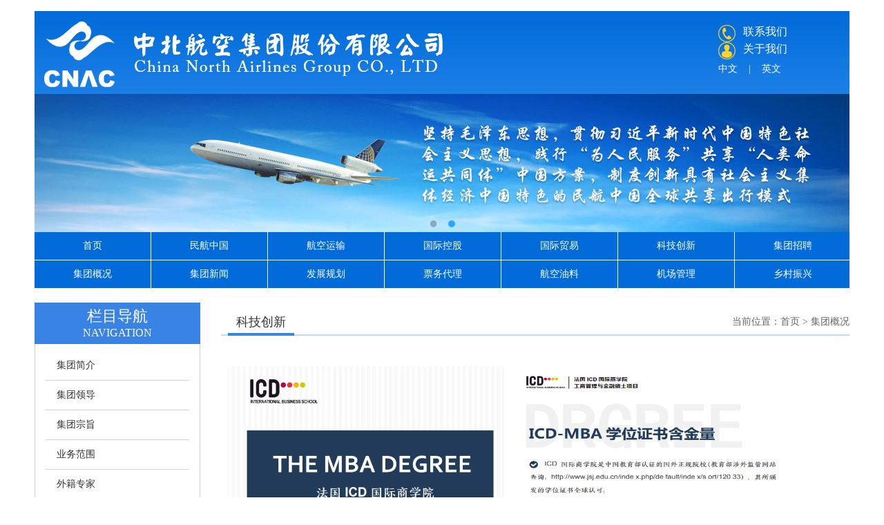

--- FILE ---
content_type: text/html; charset=utf-8
request_url: http://www.ccnair.com/news/view/id/439.html
body_size: 4745
content:
﻿<!doctype html>
<html>
<head>
<meta charset="utf-8">
<title>法国ICD国际商学院工商管理与金融硕士招生简章 （2021年）</title>
<meta name="keywords" content="2020年法国ICD国际商学院工商管理与金融硕士招生简章 " />
<meta name="description" content="2020年法国ICD国际商学院工商管理与金融硕士招生简章 " />
<meta name="viewport" content="width=device-width, initial-scale=1.0, maximum-scale=1.0, user-scalable=no">
<meta name="format-detection" content="telephone=no"/>
<link rel="stylesheet" type="text/css" href="/Public/Home/css/style.css?version=2026-01-17 11:39 pm" />
<link rel="stylesheet" type="text/css" href="/Public/Home/css/banner.css?version=2026-01-17 11:39 pm" />

<script> 
var APP_PATH="",CONST_PUBLIC="/Public";
</script>


<script type="text/javascript" src="/Public/Home/js/jquery-1.8.2.min.js?version=2026-01-17 11:39 pm"></script><script type="text/javascript" src="/Public/Home/js/news.js?version=2026-01-17 11:39 pm"></script>


</head>

<body>
<div id="main">
    <div class="head">
    <div class="logo"><img src="/Public/uploadfile/file/2021-07-15/60efeac070c45.png" alt="" /></div>
    <div class="cbsd">
    
        <div style="width: 100px;"><img src="/Public/uploadfile/file/2016-05-18/573bc9accf86c.png"/></img><a style="color: white; font-size: 16px;float: right;" href="#">联系我们</a></div><div style="width: 100px;"><img src="/Public/uploadfile/file/2016-05-18/573bc99b2fb5b.png"/></img><a style="color: white; font-size: 16px;float: right;" href="#">关于我们</a></div>        <div class="chen"><a href="/index.html">中文</a> &nbsp;&nbsp; | &nbsp;&nbsp; <a href="/en">英文</a></div>
    </div>
</div>
<div class="banner">
    <div class="pro-switch">
        <div class="slider">
            <div class="flexslider">
                <ul class="slides">
                    <li onclick="gotourl('http://dasenlin.gotoip1.com')">
                            <div class="img"><img src="/Public/uploadfile/file/2019-10-12/5da16d7019c2d.jpg" height="200" width="1180" alt="" /></div>
                        </li><li onclick="gotourl('http://dasenlin.gotoip1.com/')">
                            <div class="img"><img src="/Public/uploadfile/file/2019-10-12/5da16d7019c2d.jpg" height="200" width="1180" alt="" /></div>
                        </li>                </ul>
            </div>
        </div>
    </div>
</div>
<script defer src="/Public/Home/js/banner.js"></script>
<script type="text/javascript">
    $(function(){
        $('.flexslider').flexslider({
            animation: "slide",
            start: function(slider){
                $('body').removeClass('loading');
            }
        });
    });
</script>

<div class="menu">
    <ul>
        <li><a href="/">首页</a></li><li><a href="/News/lists/categoryid/259.html">民航中国</a></li><li><a href="/News/lists/categoryid/246.html">航空运输</a></li><li><a href="/News/lists/categoryid/249.html">国际控股</a></li><li><a href="/News/lists/categoryid/276.html">国际贸易</a></li><li><a href="/News/lists/categoryid/284.html">科技创新</a></li><li><a href="/News/lists/categoryid/281.html">集团招聘</a></li><li><a href="/News/lists/categoryid/252.html">集团概况</a></li><li><a href="/News/lists/categoryid/277.html">集团新闻</a></li><li><a href="/News/lists/categoryid/244.html">发展规划</a></li><li><a href="/News/lists/categoryid/269.html">票务代理</a></li><li><a href="/News/lists/categoryid/267.html">航空油料</a></li><li><a href="/News/lists/categoryid/261.html">机场管理</a></li><li><a href="/News/lists/categoryid/294.html">乡村振兴</a></li><li><a href="/News/lists/categoryid/264.html">共享联盟</a></li>    </ul>
</div>
<div class="clear"></div>


<script type="text/javascript">

    function setCookie(id)
    {
        var Days = 30;
        var exp = new Date();
        exp.setTime(exp.getTime() + Days*24*60*60*1000);
        document.cookie ="hotnav1="+ escape (id) + ";expires=" + exp.toGMTString() + ";path=/";
    }


    function getCookie(name)
    {
        var arr,reg=new RegExp("(^| )"+name+"=([^;]*)(;|$)");

        if(arr=document.cookie.match(reg))

            return unescape(arr[2]);
        else
            return null;
    }

    function htmlhotid(){
        var ckid=getCookie("hotnav1");
        $("#"+ckid).addClass("navcolor");
    }

    htmlhotid();
</script>



    <div class="inside">
        <div class="inside-l">
            <div class="inside-l-list">
                <div class="title">
                    <div class="ch">栏目导航</div>
                    <div class="en">Navigation</div>
                </div>
                <div class="cont">
                    <ul>
                        <li><a href="/news/lists/categoryid/252.html">集团简介</a></li><li><a href="/news/lists/categoryid/253.html">集团领导</a></li><li><a href="/news/lists/categoryid/254.html">集团宗旨</a></li><li><a href="/news/lists/categoryid/256.html">业务范围</a></li><li><a href="/news/lists/categoryid/260.html">外籍专家</a></li><li><a href="/news/lists/categoryid/282.html">历史沿革</a></li><li><a href="/news/lists/categoryid/284.html">科技创新</a></li><li><a href="/news/lists/categoryid/303.html">组织架构</a></li>                                                </ul>
                </div>
            </div>
            <div class="inside-l-tuijian">
                <div class="title">推荐新闻 <span class="en">Recommended</span></div>
                <div class="cont">
                    <ul>
                        <li><a href="/news/view/id/434.html">BRI中缅经济走廊沿海高...</a></li><li><a href="/news/view/id/435.html">中北航空集团股份有限公司...</a></li><li><a href="/news/view/id/418.html">中北航空集团医疗器械有限...</a></li><li><a href="/news/view/id/421.html">B777货运包机运输</a></li><li><a href="/news/view/id/422.html">B767 货运包机运输</a></li><li><a href="/news/view/id/431.html">中北航空集团签署缅甸伊洛...</a></li><li><a href="/news/view/id/432.html">国家主席习近平2020年...</a></li><li><a href="/news/view/id/296.html">中北航空股份有限公司20...</a></li>                    </ul>
                </div>
            </div>
            <div class="inside-l-lxwm">
                <div class="title">联系我们 <span class="en">CONTACT US</span></div>
                <div class="cont">
                    <div class="inside-l-lxwm-call">集团电话：028-86522928   
董事局主席：zhaoyun@ccnair.com
外事宣传部：cnac@ccnair.com
人力资源部：Hr@ccnair.com
财务审计部：Fa@ccnair.com
</div>
                    公司名称：中北航空集团股份有限公司<br />
                    公司电话：028-86522928  13908089652  <br />
                    公司地址：成都市永兴巷15号省政府综合办公楼     邮编610020<br />
                </div>
            </div>
        </div>
        <div class="inside-r">
            <div class="title"><span class="name">科技创新</span><span class="loca">当前位置：<a href="/">首页</a> > 集团概况 </div>

            <div class="inside-r-about">
                    <p><img src="/Public/uploadfile/remote/2020-12-17/202012171822558901.png" width="400" height="450" alt="" />&nbsp;&nbsp;<img src="/Public/uploadfile/remote/2020-12-17/202012171823519209.png" width="400" height="450" alt="" /></p><p><img src="/Public/uploadfile/remote/2020-12-17/202012171825236961.png" width="400" height="450" alt="" border="1" /><img src="/Public/uploadfile/remote/2020-12-17/202012171825479910.png" width="400" height="450" alt="" border="1" /></p><p><img src="/Public/uploadfile/remote/2020-12-17/202012171826426146.png" width="400" height="450" alt="" border="1" /><img src="/Public/uploadfile/remote/2020-12-17/202012171827044199.png" width="400" height="450" alt="" border="1" /><br /></p><p>&nbsp; &nbsp; &nbsp; &nbsp; <span style="font-size:16px;">点击下载&nbsp;<a href="/Public/uploadfile/file/2020-09-26/5f6ebe5b596ee.rar"> 法国ICD国际商学院工商管理与金融硕士学位招生简章（2021）</a></span></p><p><span style="font-size:16px;">&nbsp; &nbsp; &nbsp; 报名下载：<a href="/Public/uploadfile/file/2020-12-17/5fdb33cad648e.zip">法国ICD国际商学院工商管理与金融硕士学位招生报名表</a></span><br /></p><p>&nbsp; &nbsp; &nbsp; &nbsp; 报名表投递：zhaoyun@ccnair.com&nbsp;&nbsp;</p><p><br /></p>                </div>

                
        </div>
    </div>
    ﻿<div class="part6">
    <select onchange="newwindow($(this).val())" class="sel">
        <option value ="">控股参股企业</option>
            </select>
    <select onchange="newwindow($(this).val())" class="sel">
        <option value ="">战略合作伙伴</option>
        <option value ="https://userpc.hanglvfeike.com">四川航旅飞客航空科技有限公司</option><option value ="http://jingbo.net/">山东京博石化集团有限公司</option><option value ="http://www.sdjcsh.com/">山东金城石化集团有限公司</option><option value ="http://www.klsh.com/portal.php">山东垦利石化集团有限公司</option><option value ="https://www.rosneft.com/">俄罗斯石油公司</option><option value ="https://www.pipechina.com.cn/">国家天然气管网</option><option value ="">中国南方航空股份有限公司</option><option value ="">中国东方航空股份有限公司</option><option value ="">中国国际航空股份有限公司</option><option value ="http://www.avic-apc.com/">中国航空规划设计研究总院有限公司</option><option value ="http://www.pm.tsinghua.edu.cn/">清华大学国际工程项目管理研究院</option><option value ="http://www.shenzhenair.com/">深圳航空有限责任公司</option>    </select>
    <select onchange="newwindow($(this).val())" class="sel">
        <option value ="">友情链接</option>
        <option value ="http://www.caacdgc.net/">中国民航危险品运输管理中心</option><option value ="http://www.caacnews.com.cn/">中国民用航空网</option><option value ="http://www.carnoc.com/">民航资源网</option><option value ="http://xn.caac.gov.cn/index.html">中国民航西南管理局</option><option value ="http://www.caac.gov.cn/">中国民用航空总局</option><option value ="http://www.cata.org.cn/">中国航空运输协会</option>    </select>

    <div style=" color: white; position: relative;height:30px; line-height:30px; padding:13px; font-size:20px; font-weight:bold; float:right; margin-right:10px;">
    <img src="/Public/Home/images/tel.png" style="padding-top:2px; float:left; margin-right:10px;" > <span style=" float:left;font-size:16px">合作电话：</span>028-86522928
    </div>
</div>
<div class="bottom">
    <div class="footlogo"><img src="/Public/uploadfile/file/2021-07-15/60efebab3d6f9.png" alt="" /></div>
    <div class="footsupp">
        <div class="down">
            <ul>
                <li><a href="https://work.weixin.qq.com/wework_admin/loginpage_wx?etype=&retry_login_time=1686323735380#/manageTo">二维码</a></li><li><a href="#">APP下载</a></li>            </ul>
        </div>
        <p>Copyright @ 2016 中北航空集团股份有限公司  <a href="https://beian.miit.gov.cn/" target="_blank" style="color:#fff;">蜀ICP备19029271号-1</a> |  技术支持：<a style="color: #fff;" target="_blank" href="http://www.1810.com.cn">中联无限</a>  </p>
        
        <p> <a style="color:#fff" target="_blank" href="http://www.ccnair.com/admin">后台管理入口</a> |  您是第 463074 位访客</p>
    </div>
</div>

<script type="text/javascript">

    function gotourl(url){
        window.location.href=url;
    }

    function newwindow(url){
        if(url.length>0){
            window.location.href=url;
        }
    }

</script>





</div>
</body>
</html>

--- FILE ---
content_type: text/css
request_url: http://www.ccnair.com/Public/Home/css/style.css?version=2026-01-17%2011:39%20pm
body_size: 3971
content:
@charset "utf-8";
/* CSS Document */

body{ font-family:"微软雅黑";
      color:#333333;
	  margin:0;
	  font-size:14px;
}
img{ border:0;}
A:link { color: #333; text-decoration: none;}
A:visited { color: #333; text-decoration: none;}
A:hover { color: #333; text-decoration: none;}
A:active { color: #333; text-decoration: none;}
ol, ul {list-style: none;}
ol, ul, li, table,tr, th, td {margin: 0; padding: 0; border: 0; outline: 0; font-size: 100%; vertical-align: baseline; background: transparent;}
.right{ float:right;}
.left{ float:left;}
.clear { clear: both; }

#main{ width:1180px; height:auto; overflow:hidden; margin:0 auto;}
.head{ width:1180px; height:120px; background:url(../images/head.jpg) repeat-x;}
.logo{ width:600px; height:120px; float:left;}
.cbsd{ width:150px; height:100px; margin-right:40px; float:right; margin-top:20px;}
.chen{ width:150px; height:30px; color:#fff; font-size:14px; margin-top:5px;}
.chen a{ color:#fff}
.chen a:hover{ color:#ffd426}
.gywm{ width:120px; height:30px; line-height:30px; font-size:16px; text-indent:40px; background:url(../images/icon1.png) no-repeat left center; }
.gywm a{ color:#fff;}
.gywm a:hover{ color:#ffd426}
.lxwm{  width:120px; height:30px; line-height:30px; font-size:16px; text-indent:40px; background:url(../images/icon2.png) no-repeat left center; margin-top:5px;}
.lxwm a{ color:#fff;}
.lxwm a:hover{ color:#ffd426}
.banner{ width:1180px; height:200px; overflow:hidden;}
.menu{ width:1180px; height:82px; overflow:hidden;}
.menu ul{width:1190px;}
.menu ul li{ width:168px; height:40px; margin-right:1px; margin-bottom:1px; float:left; background:#016bd9; color:#fff; font-size:14px; line-height:40px; text-align:center;}
.menu ul li a{ color:#fff;}
.menu ul li a:hover{ color:#0FF;}

.part1{ width:1180px; height:300px; overflow:hidden; margin-top:20px;}
.menus{width:580px; overflow:hidden; height: 300px; font-size:14px; float:left;}
.fuwu{ width:92px; height:39px; background:#3983e5; line-height:39px; font-size:18px; font-weight:bold; float:left; text-align:center; color:#fff;}
.menus .nav {display:block;width:316px;padding:0;margin:0;list-style:none; float:left; height:37px; line-height:37px; border-bottom:2px solid #78abee;}
.menus .nav li {float:left; font-size:14px; height:45px;}
.menus .nav li a {display:block;line-height:37px;text-decoration:none; padding:0 9px; text-align:center; color:#333;}
.menus_con{ width:408px; height:135px; border-top:none}
.tag{ padding:10px 5px; overflow:hidden;}
.selected{ border-bottom:2px solid #016bd9; color:#fff; background:url(../images/sele.png) no-repeat bottom center;}
.seletab{ width:400px; height:34px; float:left;overflow:hidden;}
.seletab-add{  width:180px; height:34px; float:left; margin-top:15px; }
.seletab-time{ width:180px; height:34px; float:right; margin-top:15px; }
.seletab-title{ width:74px; text-align:right; height:32px; line-height:32px;}
.seletab-input{ width:98px; height:28px; line-height:28px;}
.seletab-sub{ width:145px; height:32px; background:#4e94f1; border:1px solid #1168dc; font-size:16px; line-height:28px; text-align:center; color:#fff; border-radius:5px; text-shadow: 1px 1px 1px #386197; float:left; margin-top:20px; margin-left:35px;}
.seletab-sub:hover{ background:#317bde;border:1px solid #1168dc; }
.seletab-hotel-add{ width:320px; height:28px; line-height:28px;}
.seletab-hotel-time{ width:190px; height:34px; margin-top:10px;}
.seletab-hotel-in{ width:110px; height:28px; line-height:28px;}
.seletab-select{ width:140px; height:30px; line-height:30px; }
.seletab-hotel-sub{ width:145px; height:32px; background:#4e94f1; border:1px solid #1168dc; font-size:16px; line-height:28px; text-align:center; color:#fff; border-radius:5px; text-shadow: 1px 1px 1px #386197; float:left; margin-top:10px; float:right;}
.seletab-hotel-sub:hover{ background:#317bde;border:1px solid #1168dc; }



.part1 .about{ width:300px; float:left; margin-left:9px; height:300px; border-right:1px solid #cacaca;}
.part1 .aboutcon{ width:280px; height:156px; border-bottom:1px solid #cacaca; margin:0 10px; padding-bottom:5px; line-height:26px;}
.part1 .aboutlist{ width:280px; height:130px; margin:5px 10px 0 10px;}
.part1 .aboutlist li{ width:280px; height:27px; line-height:27px; border-bottom:1px dashed #cacaca;}
.part1 .aboutlist li a:hover{ color:#016bd9}
.part1 .slide{ width:280px; height:300px; float:left; margin-left:10px;}
.part1 .slide .jqflash{  width:280px; height:300px; }

.part2{ width:1180px; height:431px; margin-top:20px; overflow:hidden;}
.part2 .hall{ width:280px; height:431px; float:left;}
.part2 .hall .title{ width:280px; height:50px; background:#3983e5; line-height:50px; font-size:18px; text-align:center; color:#fff;}
.part2 .hall .cont{ width:258px; height:365px; padding:15px 10px 0 10px; border-bottom:1px solid #cacaca; border-left:1px solid #cacaca; border-right:1px solid #cacaca;}
.part2 .hall .cont ul{ margin-top:6px;}
.part2 .hall .cont ul li{ width:258px; height:30px; line-height:30px; border-bottom:1px dashed #cacaca;}
.part2 .hall .cont ul li a{ color:#333;}
.part2 .hall .cont ul li a:hover{ color:#016bd9}
.part2 .hall .cont .pic{ width:258px; height:170px;}
.part2 .list{ width:890px; float:left; margin-left:10px; height:431px;}
.part2 .list .news1{ width:443px; height:212px; float:left; border-top:3px solid #3983e5; border-left:1px solid #cacaca; border-right:1px solid #cacaca; border-bottom:1px solid #cacaca;}
.part2 .list .news2{ width:444px; height:212px; float:left; border-top:3px solid #3983e5; border-left:1px solid #cacaca; border-right:1px solid #cacaca; border-bottom:1px solid #cacaca; margin-left:-1px;}
.part2 .list .news3{width:443px; height:212px; float:left; border-top:3px solid #3983e5; border-left:1px solid #cacaca; border-right:1px solid #cacaca; border-bottom:1px solid #cacaca; margin-top:-1px;}
.part2 .list .news4{ width:444px; height:212px; float:left; border-top:3px solid #3983e5; border-left:1px solid #cacaca; border-right:1px solid #cacaca; border-bottom:1px solid #cacaca; margin-left:-1px; margin-top:-1px;}
.news-title{ width:443px; height:46px; border-bottom:1px solid #cacaca;}
.news-title .name{ font-size:16px; height:46px; line-height:46px; padding:0 20px; border-right:1px solid #cacaca; display:inline-block;}
.news-title .more{ float:right; font-size:14px; height:46px; line-height:46px; background:url(../images/newmore.png) no-repeat right center; margin-right:10px; padding-right:15px;}
.news-title .more a:hover{color:#016bd9}
.news-cont{ width:423px; margin:5px 10px 0 10px;}
.news-cont li{ width:423px; height:30px; line-height:30px; border-bottom:1px dashed #cacaca;}
.news-cont li .time{ float:right;}
.news-cont li a{ color:#333;}
.news-cont li a:hover{ color:#016bd9}

.part3{ width:1180px; height:150px; margin-top:20px; overflow:hidden;}

.part4{ width:1180px; height:520px; margin-top:20px; overflow:hidden;}
.part4 .form{ width:280px; height:520px; float:left;}
.part4 .form .title{ width:280px; height:50px; background:#3983e5; line-height:50px; font-size:18px; text-align:center; color:#fff;}
.part4 .form .cont{ width:280px; height:470px; background:#e6e6e6;}
.part4 .form .cont ul{ width:240px; height:450px; padding:20px 20px 0 20px;}
.part4 .form .cont ul li{ width:240px; height:50px; margin-bottom:13px; line-height:50px; font-size:16px; text-align:center; background:#fff;}
.part4 .form .cont ul li a{ color:#fff;}
.part4 .form .cont .bg01{ background:#d53f57;}
.part4 .form .cont .bg02{ background:#dc8528;}
.part4 .form .cont .bg03{ background:#3173ac;}
.part4 .form .cont .bg04{ background:#88ac40;}
.part4 .form .cont .bg05{ background:#c4617d;}
.part4 .form .cont .bg06{ background:#a27932;}
.part4 .form .cont .bg07{ background:#585caf;}
.part4 .list{ width:890px; float:left; margin-left:10px; height:520px;}
.part4 .list .new1{ width:443px; height:257px; float:left; border-top:3px solid #3983e5; border-left:1px solid #cacaca; border-right:1px solid #cacaca; border-bottom:1px solid #cacaca;}
.part4 .list .new2{ width:444px; height:257px; float:left; border-top:3px solid #3983e5; border-left:1px solid #cacaca; border-right:1px solid #cacaca; border-bottom:1px solid #cacaca; margin-left:-1px;}
.part4 .list .new3{width:443px; height:256px; float:left; border-top:3px solid #3983e5; border-left:1px solid #cacaca; border-right:1px solid #cacaca; border-bottom:1px solid #cacaca; margin-top:-1px;}
.part4 .list .new4{ width:444px; height:256px; float:left; border-top:3px solid #3983e5; border-left:1px solid #cacaca; border-right:1px solid #cacaca; border-bottom:1px solid #cacaca; margin-left:-1px; margin-top:-1px;}

.part5{ width:1180px; height:auto; margin-top:20px; overflow:hidden;}
.part5 .title{ width:1180px; height:50px; border-bottom:2px solid #9ac0f2;}
.part5 .title .name{ padding:0 12px; font-size:22px; height:48px; border-bottom:2px solid #016bd9; display:inline-block; line-height:48px;}
.part5 .cont{ width:1195px; height:360px; margin-left:-15px; margin-top:15px; }
.part5 .cont li{ width:220px; height:100px; float:left; margin-left:15px; margin-bottom:20px;border:2px solid #fff;}
.part5 .cont li:hover{ border:2px solid #ff060c;}

.part6{ width:1200px; height:56px; background:#016bd9; overflow:hidden; margin-top:10px;}
.part6 .sel{ width:185px; height:32px; font-size:14px; line-height:32px; margin:12px 0 12px 20px; float:left; padding-left:10px;}



.bottom{ width:1180px; height:118px; overflow:hidden; margin-top:20px; background:url(../images/footbg.jpg) repeat-x;}
.footlogo{ float:left; width:400px; height:60px; margin:30px 10px;}
.footsupp{ float:right; text-align:right; color:#fff; margin-top:30px; padding-right:30px; font-size: 12px;}
.footsupp .down{ float:right; height:14px;}
.footsupp .down li{ padding:0 10px; border-right:2px solid #d7e3f9;  height:14px; line-height:14px; float:right;}
.footsupp .down li a{ color:#fff;}
.footsupp p{ margin-top:25px;}

.inside{ width:1180px; height:auto; margin-top:20px; overflow:hidden; margin-bottom:20px;}
.inside-l{ width:240px; height:auto; float:left;}
.inside-l-list{ width:240px; height:auto;}
.inside-l-list .title{ width:240px; height:60px; background:#3983e5; color:#fff; text-align:center;}
.inside-l-list .title .ch{ width:240px; height:40px; line-height:40px; font-size:22px;}
.inside-l-list .title .en{ width:240px; height:20px; line-height:8px; font-size:16px; font-family: impact;  text-transform: uppercase;}
.inside-l-list .cont{ width:208px; height:auto; padding:10px 15px; border:1px solid #d3d3d3; border-top:none;}
.inside-l-list .cont li{ width:208px; height:42px; line-height:42px; border-bottom:1px solid #d3d3d3; font-size:14px; text-indent:16px;}
.inside-l-list .cont li a:hover{ color:#016bd9;}
.inside-l-tuijian{ width:240px; height:auto; margin-top:20px;}
.inside-l-tuijian .title{ width:238px; height:50px; border:1px solid #d3d3d3; line-height:50px;  color:#016bd9; font-size:20px; text-indent:15px; display:block;}
.inside-l-tuijian .title .en{ color:#999; font-size:14px; text-transform: uppercase;}
.inside-l-tuijian .cont{  width:208px; height:auto; padding:10px 15px; border:1px solid #d3d3d3; border-top:none;}
.inside-l-tuijian .cont li{ width:208px; height:38px; line-height:38px; border-bottom:1px dashed #d3d3d3; font-size:14px; background:url(../images/add.jpg) no-repeat left center; text-indent:15px;}
.inside-l-tuijian .cont li a:hover{ color:#016bd9;}
.inside-l-lxwm{ width:240px; height:auto; margin-top:20px;}
.inside-l-lxwm .title{ width:238px; height:50px; border:1px solid #d3d3d3; line-height:50px;  color:#016bd9; font-size:20px; text-indent:15px; display:block;}
.inside-l-lxwm .title .en{ color:#999; font-size:14px; text-transform: uppercase;}
.inside-l-lxwm .cont{ width:218px; height:auto; padding:15px 10px; border:1px solid #d3d3d3; border-top:none; line-height:30px; }
.inside-l-lxwm-call{ width: 218px;  height: 40px; border-radius: 20px; margin-bottom:10px; color: #ffffff; font-family: impact;  font-size: 24px;line-height: 40px; background: url(../images/telephone.png) 15px center no-repeat #3983e5; text-indent:46px;}

.inside-r{ width:910px; float:left; height:auto; margin-left:30px;}
.inside-r .title{ width:910px; height:46px; border-bottom:2px solid #bddbfc;}
.inside-r .title .name{ margin-left:10px; height:44px; line-height:56px; padding:0 12px; border-bottom:4px solid #3983e5; font-size:18px; display: inline-block;}
.inside-r .title .loca{ float:right; font-size:14px; color:#666; height:44px; line-height:56px;}
.inside-r .title .loca a{ color:#666;}
.inside-r .title .loca a:hover{  color:#016bd9;}
.inside-r-cont{ width:890px; height:auto; padding:10px; margin-top:20px;}
.inside-r-cont li{ width:890px; height:110px; border-bottom:1px solid #d3d3d3; margin-bottom:20px;}
.inside-r-cont li a:hover{  color:#016bd9;}
.inside-r-cont .newsname{ font-size:16px; height:30px; line-height:30px; font-weight:bold; }
.inside-r-cont .time{ float:right; font-size:14px; height:30px; line-height:30px; font-weight:normal}
.inside-r-cont .con{ width:890px; height:50px; line-height:25px; font-size:13px; color:#777777; margin-top:10px;}
.inside-r-cont .con .more a{ color:#e13513; padding-left:20px;}

.pagination { padding: 20px 0; text-align: center; }
.pagination ul li { display: inline; margin: 0 3px; }
.pagination ul li a { height: 28px; display: inline-block; *display: inline; *zoom: 1; padding: 0 12px; border: 1px solid #DDD; line-height: 28px; vertical-align: middle; }
.pagination ul li a:hover { background-color: #F8F8F8; text-decoration: none; }
.pagination ul li.active a { background-color: #3983e5; border-color: #3983e5; }
.pagination ul li.active a:link { color: #FFF; }
.pagination ul li.active a:visited { color: #FFF; }
.pagination ul li.active a:hover { color: #FFF; }
.pagination ul li.active a:active { color: #FFF; }
.pagination ul li.active a:hover { background-color: #3983e5; border-color: #3983e5; cursor: default; }

.inside-r-listshow{width:890px; height:auto; padding:10px; margin-top:20px;}
.inside-r-listshow .name{ width:890px; text-align:center; height:50px; line-height:50px; font-size:20px; font-weight:bold; }
.inside-r-listshow .time{ width:890px; height:20px; line-height:20px; text-align:center; color:#666; padding-bottom:20px; border-bottom:1px solid #d3d3d3;}
.inside-r-listshow-cont{ width:890px; height:auto; line-height:30px; margin-top:20px;}
.inside-r-listshow .flip{ width:890px; height:80px; padding:10px 0; background:#f5f5f5; margin-top:30px;}
.inside-r-listshow .flip .next{ width:800px; height:40px; line-height:40px; padding-left:20px;}
.inside-r-listshow .flip .next a:hover{  color:#016bd9;}

.inside-r-about{width:890px; height:auto; padding:10px; margin-top:20px; line-height:30px;}

.theme-popover {
	z-index:9999;
	position:fixed;
	top:50%;
	left:50%;
	width:420px;
	height:296px;
	margin:-180px 0 0 -330px;
	border-radius:5px;
	border:solid 2px #666;
	background-color:#fff;
	display:none;
	box-shadow: 0 0 10px #666;
}

.about-img{width: 580px; height: 300px; float: left;}
.about-img img{width: 100%; height: 100%;}


--- FILE ---
content_type: text/css
request_url: http://www.ccnair.com/Public/Home/css/banner.css?version=2026-01-17%2011:39%20pm
body_size: 868
content:


.pro-switch {
	height:200px;
	overflow: hidden;
	position: relative;
	width:1180px;
}
.flexslider {
	margin: 0;
	padding: 0;
}
.flexslider .slides > li {
	display: none;
	-webkit-backface-visibility: hidden;
}
.flexslider .slides img {
	width: 100%;
	display: block;
}
.slides:after {
	content: ".";
	display: block;
	clear: both;
	visibility: hidden;
	line-height: 0;
	height: 0;
}
html[xmlns] .slides {
	display: block;
}
* html .slides {
	height: 200px;
}
.no-js .slides > li:first-child {
	display: block;
}
.flexslider {
	margin: 0 auto;
	position: relative;
	width:1180px;
	zoom: 1;
}
.flex-viewport {
	max-height: 2000px;
	-webkit-transition: all 1s ease;
	-moz-transition: all 1s ease;
	transition: all 1s ease;
}
.flexslider .slides {
	zoom: 1;
}
.flex-direction-nav {
*height: 0;
}
.flex-direction-nav a {
	width: 60px;
	height: 90px;
	margin: -60px 0 0;
	display: block;
	background: url(../images/ad_ctr.png) no-repeat 0 0;
	position: absolute;
	top: 50%;
	z-index: 10;
	cursor: pointer;
	text-indent: -9999px;
	opacity: 0;
	filter:alpha(opacity=0);
-webkit-transition: all .3s ease;
}
.flex-direction-nav .flex-next {
	background-position: 0 -90px;
	right: 0;
}
.flex-direction-nav .flex-prev {
	left: 0;
}
.flexslider:hover .flex-next {
	opacity: 0.8;
	filter:alpha(opacity=25);
}
.flexslider:hover .flex-prev {
	opacity: 0.8;
	filter:alpha(opacity=25);
}
.flexslider:hover .flex-next:hover, .flexslider:hover .flex-prev:hover {
	opacity: 1;
	filter:alpha(opacity=50);
}
.flex-control-nav {
	width: 100%;
	position: absolute;
	text-align: center;
	left:0; top:180px;
}
.flex-control-nav li {
	margin: 0 5px;
	display: inline-block;
	zoom: 1;
*display: inline;
}
.flex-control-paging li a {
	background: url(../images/dot.png) no-repeat 0 -16px;
	display:block;
	height: 16px;
	overflow: hidden;
	text-indent:-99em;
	width: 16px;
	cursor: pointer;
}
.flex-control-paging li a.flex-active {
	background-position: 0 0;
}
